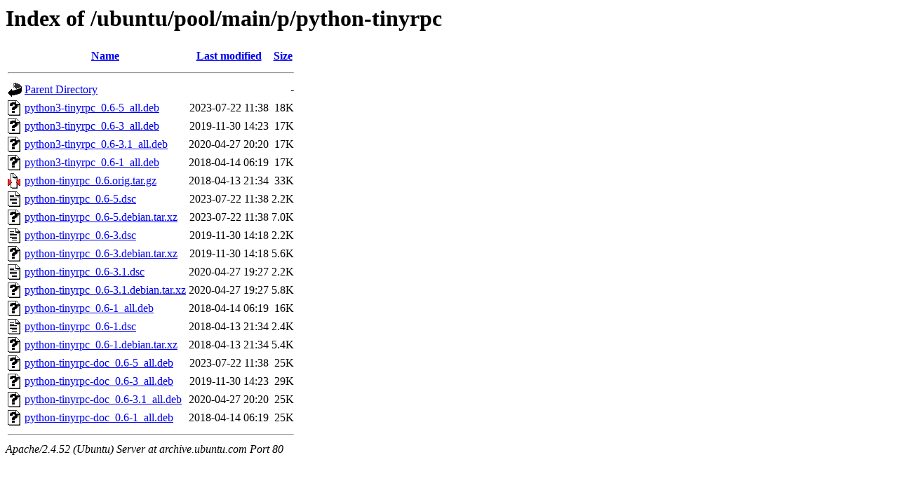

--- FILE ---
content_type: text/html;charset=UTF-8
request_url: http://archive.ubuntu.com/ubuntu/pool/main/p/python-tinyrpc/?C=N;O=D
body_size: 767
content:
<!DOCTYPE HTML PUBLIC "-//W3C//DTD HTML 3.2 Final//EN">
<html>
 <head>
  <title>Index of /ubuntu/pool/main/p/python-tinyrpc</title>
 </head>
 <body>
<h1>Index of /ubuntu/pool/main/p/python-tinyrpc</h1>
  <table>
   <tr><th valign="top"><img src="/icons/blank.gif" alt="[ICO]"></th><th><a href="?C=N;O=A">Name</a></th><th><a href="?C=M;O=A">Last modified</a></th><th><a href="?C=S;O=A">Size</a></th></tr>
   <tr><th colspan="4"><hr></th></tr>
<tr><td valign="top"><img src="/icons/back.gif" alt="[PARENTDIR]"></td><td><a href="/ubuntu/pool/main/p/">Parent Directory</a></td><td>&nbsp;</td><td align="right">  - </td></tr>
<tr><td valign="top"><img src="/icons/unknown.gif" alt="[   ]"></td><td><a href="python3-tinyrpc_0.6-5_all.deb">python3-tinyrpc_0.6-5_all.deb</a></td><td align="right">2023-07-22 11:38  </td><td align="right"> 18K</td></tr>
<tr><td valign="top"><img src="/icons/unknown.gif" alt="[   ]"></td><td><a href="python3-tinyrpc_0.6-3_all.deb">python3-tinyrpc_0.6-3_all.deb</a></td><td align="right">2019-11-30 14:23  </td><td align="right"> 17K</td></tr>
<tr><td valign="top"><img src="/icons/unknown.gif" alt="[   ]"></td><td><a href="python3-tinyrpc_0.6-3.1_all.deb">python3-tinyrpc_0.6-3.1_all.deb</a></td><td align="right">2020-04-27 20:20  </td><td align="right"> 17K</td></tr>
<tr><td valign="top"><img src="/icons/unknown.gif" alt="[   ]"></td><td><a href="python3-tinyrpc_0.6-1_all.deb">python3-tinyrpc_0.6-1_all.deb</a></td><td align="right">2018-04-14 06:19  </td><td align="right"> 17K</td></tr>
<tr><td valign="top"><img src="/icons/compressed.gif" alt="[   ]"></td><td><a href="python-tinyrpc_0.6.orig.tar.gz">python-tinyrpc_0.6.orig.tar.gz</a></td><td align="right">2018-04-13 21:34  </td><td align="right"> 33K</td></tr>
<tr><td valign="top"><img src="/icons/text.gif" alt="[TXT]"></td><td><a href="python-tinyrpc_0.6-5.dsc">python-tinyrpc_0.6-5.dsc</a></td><td align="right">2023-07-22 11:38  </td><td align="right">2.2K</td></tr>
<tr><td valign="top"><img src="/icons/unknown.gif" alt="[   ]"></td><td><a href="python-tinyrpc_0.6-5.debian.tar.xz">python-tinyrpc_0.6-5.debian.tar.xz</a></td><td align="right">2023-07-22 11:38  </td><td align="right">7.0K</td></tr>
<tr><td valign="top"><img src="/icons/text.gif" alt="[TXT]"></td><td><a href="python-tinyrpc_0.6-3.dsc">python-tinyrpc_0.6-3.dsc</a></td><td align="right">2019-11-30 14:18  </td><td align="right">2.2K</td></tr>
<tr><td valign="top"><img src="/icons/unknown.gif" alt="[   ]"></td><td><a href="python-tinyrpc_0.6-3.debian.tar.xz">python-tinyrpc_0.6-3.debian.tar.xz</a></td><td align="right">2019-11-30 14:18  </td><td align="right">5.6K</td></tr>
<tr><td valign="top"><img src="/icons/text.gif" alt="[TXT]"></td><td><a href="python-tinyrpc_0.6-3.1.dsc">python-tinyrpc_0.6-3.1.dsc</a></td><td align="right">2020-04-27 19:27  </td><td align="right">2.2K</td></tr>
<tr><td valign="top"><img src="/icons/unknown.gif" alt="[   ]"></td><td><a href="python-tinyrpc_0.6-3.1.debian.tar.xz">python-tinyrpc_0.6-3.1.debian.tar.xz</a></td><td align="right">2020-04-27 19:27  </td><td align="right">5.8K</td></tr>
<tr><td valign="top"><img src="/icons/unknown.gif" alt="[   ]"></td><td><a href="python-tinyrpc_0.6-1_all.deb">python-tinyrpc_0.6-1_all.deb</a></td><td align="right">2018-04-14 06:19  </td><td align="right"> 16K</td></tr>
<tr><td valign="top"><img src="/icons/text.gif" alt="[TXT]"></td><td><a href="python-tinyrpc_0.6-1.dsc">python-tinyrpc_0.6-1.dsc</a></td><td align="right">2018-04-13 21:34  </td><td align="right">2.4K</td></tr>
<tr><td valign="top"><img src="/icons/unknown.gif" alt="[   ]"></td><td><a href="python-tinyrpc_0.6-1.debian.tar.xz">python-tinyrpc_0.6-1.debian.tar.xz</a></td><td align="right">2018-04-13 21:34  </td><td align="right">5.4K</td></tr>
<tr><td valign="top"><img src="/icons/unknown.gif" alt="[   ]"></td><td><a href="python-tinyrpc-doc_0.6-5_all.deb">python-tinyrpc-doc_0.6-5_all.deb</a></td><td align="right">2023-07-22 11:38  </td><td align="right"> 25K</td></tr>
<tr><td valign="top"><img src="/icons/unknown.gif" alt="[   ]"></td><td><a href="python-tinyrpc-doc_0.6-3_all.deb">python-tinyrpc-doc_0.6-3_all.deb</a></td><td align="right">2019-11-30 14:23  </td><td align="right"> 29K</td></tr>
<tr><td valign="top"><img src="/icons/unknown.gif" alt="[   ]"></td><td><a href="python-tinyrpc-doc_0.6-3.1_all.deb">python-tinyrpc-doc_0.6-3.1_all.deb</a></td><td align="right">2020-04-27 20:20  </td><td align="right"> 25K</td></tr>
<tr><td valign="top"><img src="/icons/unknown.gif" alt="[   ]"></td><td><a href="python-tinyrpc-doc_0.6-1_all.deb">python-tinyrpc-doc_0.6-1_all.deb</a></td><td align="right">2018-04-14 06:19  </td><td align="right"> 25K</td></tr>
   <tr><th colspan="4"><hr></th></tr>
</table>
<address>Apache/2.4.52 (Ubuntu) Server at archive.ubuntu.com Port 80</address>
</body></html>
